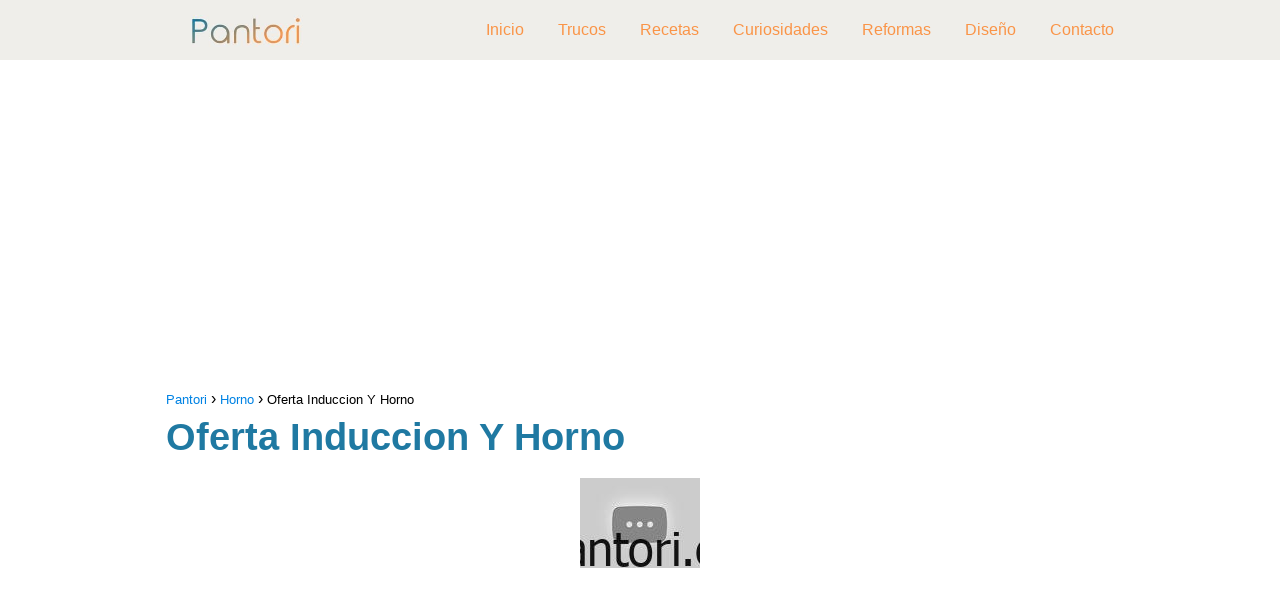

--- FILE ---
content_type: text/html; charset=UTF-8
request_url: https://pantori.es/oferta-induccion-y-horno/
body_size: 16840
content:
<!DOCTYPE html>

<html lang="es" prefix="og: https://ogp.me/ns#" >
	
<head>
	
<meta charset="UTF-8">
<meta name="viewport" content="width=device-width, initial-scale=1.0, maximum-scale=2.0">
<link rel="dns-prefetch" href="https://www.googletagmanager.com">
<link rel="preconnect" href="https://www.googletagmanager.com" crossorigin>

<!-- Optimización para motores de búsqueda de Rank Math -  https://rankmath.com/ -->
<title>&gt; Comprar Oferta Induccion Y Horno - Opiniones y Precios</title>
<meta name="description" content="||&gt; Te mostramos los mejores productos en relación a Horno. En esta ocasión vemos opiniones, reviews y precios de Oferta Induccion Y Horno."/>
<meta name="robots" content="follow, index, max-snippet:-1, max-video-preview:-1, max-image-preview:large"/>
<link rel="canonical" href="https://pantori.es/oferta-induccion-y-horno/" />
<meta property="og:locale" content="es_ES" />
<meta property="og:type" content="article" />
<meta property="og:title" content="&gt; Comprar Oferta Induccion Y Horno - Opiniones y Precios" />
<meta property="og:description" content="||&gt; Te mostramos los mejores productos en relación a Horno. En esta ocasión vemos opiniones, reviews y precios de Oferta Induccion Y Horno." />
<meta property="og:url" content="https://pantori.es/oferta-induccion-y-horno/" />
<meta property="og:site_name" content="Pantori" />
<meta property="article:section" content="Horno" />
<meta property="article:published_time" content="2021-06-22T00:53:12+01:00" />
<meta name="twitter:card" content="summary_large_image" />
<meta name="twitter:title" content="&gt; Comprar Oferta Induccion Y Horno - Opiniones y Precios" />
<meta name="twitter:description" content="||&gt; Te mostramos los mejores productos en relación a Horno. En esta ocasión vemos opiniones, reviews y precios de Oferta Induccion Y Horno." />
<meta name="twitter:label1" content="Escrito por" />
<meta name="twitter:data1" content="romeo" />
<meta name="twitter:label2" content="Tiempo de lectura" />
<meta name="twitter:data2" content="Menos de un minuto" />
<script type="application/ld+json" class="rank-math-schema">{"@context":"https://schema.org","@graph":[{"@type":["Person","Organization"],"@id":"https://pantori.es/#person","name":"Pantori","logo":{"@type":"ImageObject","@id":"https://pantori.es/#logo","url":"https://pantori.es/wp-content/uploads/2021/09/cropped-logo-pantori-150x60.jpg","contentUrl":"https://pantori.es/wp-content/uploads/2021/09/cropped-logo-pantori-150x60.jpg","caption":"Pantori","inLanguage":"es"},"image":{"@type":"ImageObject","@id":"https://pantori.es/#logo","url":"https://pantori.es/wp-content/uploads/2021/09/cropped-logo-pantori-150x60.jpg","contentUrl":"https://pantori.es/wp-content/uploads/2021/09/cropped-logo-pantori-150x60.jpg","caption":"Pantori","inLanguage":"es"}},{"@type":"WebSite","@id":"https://pantori.es/#website","url":"https://pantori.es","name":"Pantori","publisher":{"@id":"https://pantori.es/#person"},"inLanguage":"es"},{"@type":"ImageObject","@id":"https://pantori.es/wp-content/uploads/2021/08/oferta-induccion-y-horno.jpg","url":"https://pantori.es/wp-content/uploads/2021/08/oferta-induccion-y-horno.jpg","width":"120","height":"90","inLanguage":"es"},{"@type":"WebPage","@id":"https://pantori.es/oferta-induccion-y-horno/#webpage","url":"https://pantori.es/oferta-induccion-y-horno/","name":"&gt; Comprar Oferta Induccion Y Horno - Opiniones y Precios","datePublished":"2021-06-22T00:53:12+01:00","dateModified":"2021-06-22T00:53:12+01:00","isPartOf":{"@id":"https://pantori.es/#website"},"primaryImageOfPage":{"@id":"https://pantori.es/wp-content/uploads/2021/08/oferta-induccion-y-horno.jpg"},"inLanguage":"es"},{"@type":"Person","@id":"https://pantori.es/author/romeo/","name":"romeo","url":"https://pantori.es/author/romeo/","image":{"@type":"ImageObject","@id":"https://secure.gravatar.com/avatar/697d67da236d43acf493213e67bc8a1e?s=96&amp;d=blank&amp;r=g","url":"https://secure.gravatar.com/avatar/697d67da236d43acf493213e67bc8a1e?s=96&amp;d=blank&amp;r=g","caption":"romeo","inLanguage":"es"}},{"@type":"BlogPosting","headline":"&gt; Comprar Oferta Induccion Y Horno - Opiniones y Precios","datePublished":"2021-06-22T00:53:12+01:00","dateModified":"2021-06-22T00:53:12+01:00","articleSection":"Horno","author":{"@id":"https://pantori.es/author/romeo/","name":"romeo"},"publisher":{"@id":"https://pantori.es/#person"},"description":"||&gt; Te mostramos los mejores productos en relaci\u00f3n a Horno. En esta ocasi\u00f3n vemos opiniones, reviews y precios de Oferta Induccion Y Horno.","name":"&gt; Comprar Oferta Induccion Y Horno - Opiniones y Precios","@id":"https://pantori.es/oferta-induccion-y-horno/#richSnippet","isPartOf":{"@id":"https://pantori.es/oferta-induccion-y-horno/#webpage"},"image":{"@id":"https://pantori.es/wp-content/uploads/2021/08/oferta-induccion-y-horno.jpg"},"inLanguage":"es","mainEntityOfPage":{"@id":"https://pantori.es/oferta-induccion-y-horno/#webpage"}}]}</script>
<!-- /Plugin Rank Math WordPress SEO -->

<link rel="amphtml" href="https://pantori.es/oferta-induccion-y-horno/amp/" /><meta name="generator" content="AMP for WP 1.0.92.1"/><link rel='preconnect' href='//www.google-analytics.com' />
<link rel="alternate" type="application/rss+xml" title="Pantori &raquo; Feed" href="https://pantori.es/feed/" />
<link rel="alternate" type="application/rss+xml" title="Pantori &raquo; Feed de los comentarios" href="https://pantori.es/comments/feed/" />
<link data-optimized="2" rel="stylesheet" href="https://pantori.es/wp-content/litespeed/css/9ec3ee1a09697e567883c7444c3b8a46.css?ver=12dfc" />

<style id='rank-math-toc-block-style-inline-css' type='text/css'>
.wp-block-rank-math-toc-block nav ol{counter-reset:item}.wp-block-rank-math-toc-block nav ol li{display:block}.wp-block-rank-math-toc-block nav ol li:before{content:counters(item, ".") " ";counter-increment:item}

</style>
<style id='classic-theme-styles-inline-css' type='text/css'>
/*! This file is auto-generated */
.wp-block-button__link{color:#fff;background-color:#32373c;border-radius:9999px;box-shadow:none;text-decoration:none;padding:calc(.667em + 2px) calc(1.333em + 2px);font-size:1.125em}.wp-block-file__button{background:#32373c;color:#fff;text-decoration:none}
</style>


<style id='asap-style-inline-css' type='text/css'>
body {font-family: 'Arial', sans-serif !important;background: #FFFFFF;font-weight: 400 !important;}h1,h2,h3,h4,h5,h6 {font-family: 'Arial', sans-serif !important;font-weight: 700;line-height: 1.3;}h1 {color:#1f79a2}h2,h5,h6{color:#181818}h3{color:#181818}h4{color:#181818}.article-loop p,.article-loop-featured p,.article-loop h2,.article-loop h3,.article-loop h4,.article-loop-featured h2,.article-loop-featured h3,.article-loop span.entry-title, .related-posts p,.last-post-sidebar p,.woocommerce-loop-product__title {font-family: 'Poppins', sans-serif !important;font-size: 20px !important;font-weight: 300 !important;}.article-loop .show-extract p,.article-loop .show-extract span {font-family: 'Arial', sans-serif !important;font-weight: 400 !important;}a {color: #0183e4;}.the-content .post-index span,.des-category .post-index span {font-size:18px;}.the-content .post-index li,.the-content .post-index a,.des-category .post-index li,.des-category .post-index a,.comment-respond > p > span > a,.asap-pros-cons-title span,.asap-pros-cons ul li span,.woocommerce #reviews #comments ol.commentlist li .comment-text p,.woocommerce #review_form #respond p,.woocommerce .comment-reply-title,.woocommerce form .form-row label, .woocommerce-page form .form-row label {font-size: calc(18px - 2px);}.content-tags a,.tagcloud a {border:1px solid #0183e4;}.content-tags a:hover,.tagcloud a:hover {color: #0183e499;}p,.the-content ul li,.the-content ol li {color: #181818;font-size: 18px;line-height: 1.6;}.comment-author cite,.primary-sidebar ul li a,.woocommerce ul.products li.product .price,span.asap-author,.content-cluster .show-extract span {color: #181818;}.comment-body p,#commentform input,#commentform textarea{font-size: calc(18px - 2px);}.social-title,.primary-sidebar ul li a {font-size: calc(18px - 3px);}.breadcrumb a,.breadcrumb span,.woocommerce .woocommerce-breadcrumb {font-size: calc(18px - 5px);}.content-footer p,.content-footer li,.search-header input:not([type=submit]):not([type=radio]):not([type=checkbox]):not([type=file]) {font-size: calc(18px - 4px) !important;}.search-header input:not([type=submit]):not([type=radio]):not([type=checkbox]):not([type=file]) {border:1px solid #fa944726 !important;}h1 {font-size: 38px;}h2 {font-size: 32px;}h3 {font-size: 28px;}h4 {font-size: 23px;}.site-header,#cookiesbox {background: #efeeea;}.site-header-wc a span.count-number {border:1px solid #fa9447;}.content-footer {background: #efeeea;}.comment-respond > p,.area-comentarios ol > p,.error404 .content-loop p + p,.search .content-loop .search-home + p {border-bottom:1px solid #2471a3}.pagination a,.nav-links a,.woocommerce #respond input#submit,.woocommerce a.button, .woocommerce button.button,.woocommerce input.button,.woocommerce #respond input#submit.alt,.woocommerce a.button.alt,.woocommerce button.button.alt,.woocommerce input.button.alt,.wpcf7-form input.wpcf7-submit {background: #2471a3;color: #FFFFFF !important;}.woocommerce div.product .woocommerce-tabs ul.tabs li.active {border-bottom: 2px solid #2471a3;}.pagination a:hover,.nav-links a:hover {background: #2471a3B3;}.article-loop a span.entry-title{color:#181818 !important;}.article-loop a:hover p,.article-loop a:hover h2,.article-loop a:hover h3,.article-loop a:hover span.entry-title {color: #0183e4 !important;}.article-loop.custom-links a:hover span.entry-title,.asap-loop-horizontal .article-loop a:hover span.entry-title {color: #181818 !important;}#commentform input,#commentform textarea {border: 2px solid #2471a3;font-weight: 400 !important;}.content-loop {max-width: 980px;}.site-header-content,.site-header-content-top {max-width: 980px;}.content-footer {max-width: calc(980px - 32px); }.content-footer-social {background: #efeeea1A;}.content-single {max-width: 980px;}.content-page {max-width: 980px;}.content-wc {max-width: 980px;}.reply a,.go-top {background: #2471a3;color: #FFFFFF;}.reply a {border: 2px solid #2471a3;}#commentform input[type=submit] {background: #2471a3;color: #FFFFFF;}.site-header a,header,header label {color: #fa9447;}.content-footer a,.content-footer p,.content-footer .widget-area {color: #FFFFFF;}header .line {background: #fa9447;}.site-logo img {max-width: 160px;width:100%;}.content-footer .logo-footer img {max-width: 160px;}.search-header {margin-left: 0px;}.primary-sidebar {width:300px;}p.sidebar-title {font-size:calc(18px + 1px);}.comment-respond > p,.area-comentarios ol > p,.asap-subtitle {font-size:calc(18px + 2px);}.popular-post-sidebar ol a {color:#181818;font-size:calc(18px - 2px);}.popular-post-sidebar ol li:before,.primary-sidebar div ul li:before {border-color: #2471a3;}.search-form input[type=submit] {background:#efeeea;}.search-form {border:2px solid #2471a3;}.sidebar-title:after,.archive .content-loop h1:after {background:#2471a3;}.single-nav .nav-prev a:before, .single-nav .nav-next a:before {border-color:#2471a3;}.single-nav a {color:#181818;font-size:calc(18px - 3px);}.the-content .post-index {border-top:2px solid #2471a3;}.the-content .post-index #show-table {color:#0183e4;font-size: calc(18px - 3px);font-weight: 400;}.the-content .post-index .btn-show {font-size: calc(18px - 3px) !important;}.search-header form {width:200px;}.site-header .site-header-wc svg {stroke:#fa9447;}.item-featured {color:#FFFFFF;background:#e88330;}.item-new {color:#FFFFFF;background:#e83030;}.asap-style1.asap-popular ol li:before {border:1px solid #181818;}.asap-style2.asap-popular ol li:before {border:2px solid #2471a3;}.checkbox .check-table svg {stroke:#2471a3;}.content-area .article-loop-featured:nth-child(3),.content-cluster .article-loop-featured:nth-child(3){margin-bottom:3rem;}.article-content,#commentform input, #commentform textarea,.reply a,.woocommerce #respond input#submit, .woocommerce #respond input#submit.alt,.woocommerce-address-fields__field-wrapper input,.woocommerce-EditAccountForm input,.wpcf7-form input,.wpcf7-form textarea,.wpcf7-form input.wpcf7-submit {border-radius:10px !important;}.pagination a, .pagination span, .nav-links a {border-radius:50%;min-width:2.5rem;}.reply a {padding:6px 8px !important;}.asap-icon,.asap-icon-single {border-radius:50%;}.asap-icon{margin-right:1px;padding:.6rem !important;}.content-footer-social {border-top-left-radius:10px;border-top-right-radius:10px;}.item-featured,.item-new {border-radius:2px;}.content-item-category > span {border-top-left-radius: 3px;border-top-right-radius: 3px;}.woocommerce span.onsale,.woocommerce a.button,.woocommerce button.button, .woocommerce input.button, .woocommerce a.button.alt, .woocommerce button.button.alt, .woocommerce input.button.alt,.product-gallery-summary .quantity input,#add_payment_method table.cart input,.woocommerce-cart table.cart input, .woocommerce-checkout table.cart input,.woocommerce div.product form.cart .variations select {border-radius:2rem !important;}.search-home input {border-radius:2rem !important;padding: 0.875rem 1.25rem !important;}.search-home button.s-btn {margin-right:1.25rem !important;}#cookiesbox p,#cookiesbox a {color: #fa9447;}#cookiesbox button {background: #fa9447;color:#efeeea;}@media (max-width: 1050px) and (min-width:481px) {.article-loop-featured .article-image-featured {border-radius: 10px !important;}}@media (min-width:1050px) { ul.sub-menu,ul.sub-menu li {border-radius:10px;}.search-header input {border-radius:2rem !important;padding: 0 0 0 .85rem !important;}.search-header button.s-btn {width:2.65rem !important;}.site-header .asap-icon svg { stroke: #fa9447 !important;}.home .content-loop {padding-top: 1.75rem;}.article-loop-featured:first-child .article-image-featured {border-top-left-radius:10px !important;}.article-loop-featured:nth-child(1) .article-image-featured {border-bottom-left-radius:10px !important;}.article-loop-featured:nth-child(3) .article-image-featured {border-top-right-radius:10px !important;}.article-loop-featured:nth-child(3) .article-image-featured {border-bottom-right-radius:10px !important;}.primary-sidebar .article-image-featured {border-radius:10px !important;}}@media (min-width:1050px) {.content-footer {border-top-left-radius:10px;border-top-right-radius:10px;}}.article-content {height:196px;}.content-thin .content-cluster .article-content {height:160px !important;}.last-post-sidebar .article-content {height: 140px;margin-bottom: 8px}.related-posts .article-content {height: 120px;}.asap-box-design .article-content:not(.asap-box-design .last-post-sidebar .article-content) {min-height:196px;}.asap-box-design .related-posts .article-content {min-height:120px !important;}.asap-box-design .content-thin .content-cluster .article-content {heigth:160px !important;min-height:160px !important;}@media (max-width:1050px) { .last-post-sidebar .article-content,.related-posts .article-content {height: 150px !important}}@media (max-width: 480px) {.article-content {height: 180px}}@media (min-width:480px){.asap-loop-horizontal .content-thin .asap-columns-1 .content-cluster .article-image,.asap-loop-horizontal .content-thin .asap-columns-1 .content-cluster .article-content {height:100% !important;}.asap-loop-horizontal .asap-columns-1 .article-image:not(.asap-loop-horizontal .last-post-sidebar .asap-columns-1 .article-image), .asap-loop-horizontal .asap-columns-1 .article-content:not(.asap-loop-horizontal .last-post-sidebar .asap-columns-1 .article-content) {height:100% !important;}.asap-loop-horizontal .asap-columns-2 .article-image,.asap-loop-horizontal .asap-columns-2 .article-content,.asap-loop-horizontal .content-thin .asap-columns-2 .content-cluster .article-image,.asap-loop-horizontal .content-thin .asap-columns-2 .content-cluster .article-content {min-height:140px !important;height:100% !important;}.asap-loop-horizontal .asap-columns-3 .article-image,.asap-loop-horizontal .asap-columns-3 .article-content,.asap-loop-horizontal .content-thin .asap-columns-3 .content-cluster .article-image,.asap-loop-horizontal .content-thin .asap-columns-3 .content-cluster .article-content {min-height:120px !important;height:100% !important;}.asap-loop-horizontal .asap-columns-4 .article-image,.asap-loop-horizontal .asap-columns-4 .article-content,.asap-loop-horizontal .content-thin .asap-columns-4 .content-cluster .article-image,.asap-loop-horizontal .content-thin .asap-columns-4.content-cluster .article-content {min-height:100px !important;height:100% !important;}.asap-loop-horizontal .asap-columns-5 .article-image,.asap-loop-horizontal .asap-columns-5 .article-content,.asap-loop-horizontal .content-thin .asap-columns-5 .content-cluster .article-image,.asap-loop-horizontal .content-thin .asap-columns-5 .content-cluster .article-content {min-height:90px !important;height:100% !important;}}.article-loop .article-image,.article-loop a p,.article-loop img,.article-image-featured,input,textarea,a { transition:all .2s; }.article-loop:hover .article-image,.article-loop:hover img{transform:scale(1.05) }@media(max-width: 480px) {h1, .archive .content-loop h1 {font-size: calc(38px - 8px);}h2 {font-size: calc(32px - 4px);}h3 {font-size: calc(28px - 4px);}.article-loop-featured .article-image-featured {border-radius: 10px !important;}}@media(min-width:1050px) {.content-thin {width: calc(95% - 300px);}#menu>ul {font-size: calc(18px - 2px);} #menu ul .menu-item-has-children:after {border: solid #fa9447;border-width: 0 2px 2px 0;}}@media(max-width:1050px) {#menu ul li .sub-menu li a:hover { color:#0183e4 !important;}#menu ul>li ul>li>a{font-size: calc(18px - 2px);}} .asap-box-design .last-post-sidebar .article-content { min-height:140px;}.asap-box-design .last-post-sidebar .article-loop {margin-bottom:.85rem !important;} .asap-box-design .last-post-sidebar article:last-child { margin-bottom:2rem !important;}.the-content ul:not(#index-table) li::marker {color: #2471a3;}.the-content ol:not(.post-index ol) > li::before {content: counter(li);counter-increment: li;left: -1.5em;top: 65%;color:#FFFFFF;background: #2471a3;height: 1.4em;min-width: 1.22em;padding: 1px 1px 1px 2px;border-radius: 6px;border: 1px solid #2471a3;line-height: 1.5em;font-size: 22px;text-align: center;font-weight: normal;float: left !important;margin-right: 16px;margin-top: 8px;}.the-content ol:not(.post-index ol) {counter-reset: li;list-style: none;padding: 0;margin-bottom: 2rem;text-shadow: 0 1px 0 rgb(255 255 255 / 50%);}.the-content ol:not(.post-index ol) > li {position: relative;display: block;padding: 0.5rem 0 0;margin: 0.5rem 0 1.25rem !important;border-radius: 10px;text-decoration: none;margin-left: 2px;}.asap-date-loop {font-size: calc(18px - 5px) !important;text-align:left;}.asap-box-design .asap-box-container,.asap-loop-horizontal .asap-box-container{flex-direction:column;justify-content:center;align-items: flex-start !important;}.asap-box-design .article-loop .show-extract p {margin-top:6px;margin-bottom:0 !important;}.asap-box-design .article-loop .show-extract span.asap-read-more {margin-top:14px !important;margin-bottom:0 !important;display:block;}.asap-box-design .asap-box-container{justify-content: flex-start !important;}.asap-box-design .related-posts .asap-box-container{justify-content:center !important;}.asap-box-design .asap-box-container p,.asap-box-design .asap-box-container>span,.asap-box-design .asap-box-container h2,.asap-box-design .asap-box-container h3 {padding-bottom:.9rem !important;}.article-loop p:not(.last-post-sidebar .article-loop p),.article-loop h2,.article-loop h3,.article-loop h4,.article-loop .entry-title:not(.last-post-sidebar .article-loop .entry-title) {text-align: left !important;margin-bottom:6px !important;padding:0 10px 0 0 !important;}.article-loop .show-extract p {font-size: calc(18px - 2px) !important;}@media (min-width:800px) {.article-loop {margin-bottom:1rem !important;}.related-posts .article-loop {margin-bottom:0 !important;}}.asap-box-design .asap-box-container:not(.asap-box-design .last-post-sidebar .asap-box-container) {padding:1.5rem;}.sticky {top: 22px !important;}.the-content h2:before,.the-content h2 span:before{margin-top: -20px;height: 20px;}header {position:relative !important;}@media (max-width: 1050px) {.content-single,.content-page {padding-top: 0 !important;}.content-loop {padding: 2rem;}.author .content-loop, .category .content-loop {padding: 1rem 2rem 2rem 2rem;}}.content-footer .widget-area {padding-right:2rem;}footer {background: #efeeea;}.content-footer {padding:20px;}.content-footer p.widget-title {margin-bottom:10px;}.content-footer .logo-footer {width:100%;align-items:flex-start;}.content-footer-social {width: 100%;}.content-single,content-page {margin-bottom:2rem;}.content-footer-social > div {max-width: calc(980px - 32px);margin:0 auto;}@media (min-width:1050px) {.content-footer {padding:30px 0;}.content-footer .logo-footer {margin:0 1rem 0 0 !important;padding-right:2rem !important;}}@media (max-width:1050px) {.content-footer .logo-footer {margin:0 0 1rem 0 !important;}.content-footer .widget-area {margin-top:2rem !important;}}@media (max-width:1050px) {.content-footer {padding-bottom:44px;}}
</style>



<link rel='shortlink' href='https://pantori.es/?p=33909' />
<style type="text/css">.aawp .aawp-tb__row--highlight{background-color:#256aaf;}.aawp .aawp-tb__row--highlight{color:#256aaf;}.aawp .aawp-tb__row--highlight a{color:#256aaf;}</style>
<style>
a.ljoptimizer,
span.ljoptimizer {
	cursor: pointer;
}
a.ljoptimizer,
span.ljoptimizer {
	cursor: pointer; /* añade el cursor que simula un enlace */
}
</style>
<meta name="theme-color" content="#efeeea"><link rel="preload" as="image" href="https://pantori.es/wp-content/uploads/2021/08/oferta-induccion-y-horno.jpg" /><style>@font-face {
            font-family: "Arial";
            font-style: normal;
            font-weight: 400;
            src: local(""),
            url("https://pantori.es/wp-content/themes/asap/assets/fonts/arial-400.woff2") format("woff2"),
            url("https://pantori.es/wp-content/themes/asap/assets/fonts/arial-400.woff") format("woff");
            font-display: swap;
        } @font-face {
            font-family: "Arial";
            font-style: normal;
            font-weight: 700;
            src: local(""),
            url("https://pantori.es/wp-content/themes/asap/assets/fonts/arial-700.woff2") format("woff2"),
            url("https://pantori.es/wp-content/themes/asap/assets/fonts/arial-700.woff") format("woff");
            font-display: swap;
        } @font-face {
            font-family: "Poppins";
            font-style: normal;
            font-weight: 300;
            src: local(""),
            url("https://pantori.es/wp-content/themes/asap/assets/fonts/poppins-300.woff2") format("woff2"),
            url("https://pantori.es/wp-content/themes/asap/assets/fonts/poppins-300.woff") format("woff");
            font-display: swap;
        } </style>


<!-- Schema: Organization -->

<script type="application/ld+json">
	{"@context":"http:\/\/schema.org","@type":"Organization","name":"Pantori","alternateName":"Todo para la cocina","url":"https:\/\/pantori.es","logo":"https:\/\/pantori.es\/wp-content\/uploads\/2021\/09\/cropped-logo-pantori.jpg"}</script>


<!-- Schema: Article -->

    <script type="application/ld+json">
        {"@context":"https:\/\/schema.org","@type":"Article","mainEntityOfPage":{"@type":"WebPage","@id":"https:\/\/pantori.es\/oferta-induccion-y-horno\/"},"headline":"Oferta Induccion Y Horno","image":{"@type":"ImageObject","url":"https:\/\/pantori.es\/wp-content\/uploads\/2021\/08\/oferta-induccion-y-horno.jpg"},"author":{"@type":"Person","name":"romeo","sameAs":"https:\/\/pantori.es\/author\/romeo\/"},"publisher":{"@type":"Organization","name":"Pantori","logo":{"@type":"ImageObject","url":"https:\/\/pantori.es\/wp-content\/uploads\/2021\/09\/cropped-logo-pantori.jpg"}},"datePublished":"2021-06-22 00:53","dateModified":"2021-06-22 00:53"}    </script>



<!-- Schema: Search -->





<!-- Schema: Video -->


<script async src="https://pagead2.googlesyndication.com/pagead/js/adsbygoogle.js?client=ca-pub-6540228100417976"
     crossorigin="anonymous"></script>

<script defer data-domain="pantori.es" src="https://analytics.mitmore.com/js/script.js"></script>

  <script type="text/javascript" src="[data-uri]" defer></script>
   <style>
    .tp-gateway {
    display: none;
    bottom: 20vh;
    left: 0;
    -webkit-box-align: center;
    align-items: center;
    box-sizing: border-box;
    flex-direction: column;
    margin: 0 auto;
    padding: 20px;
    position: fixed;
    text-align: left;
    width: 100%;
    z-index: 99000;
    height: auto;
    opacity: 1;
}
.tp-gateway-background {
    display: none;
    position: fixed;
    top: 0;
    z-index: 99000;
    height: 100vh;
    width: 100vw;
    pointer-events: none;
    background: linear-gradient(transparent,#000);
    opacity: 0;
}


.tp-gateway-button {
    background-color: #2470ce;
    border: 2px solid#14509c;
    border-radius: 30px;
    box-shadow: 0 4px 10px rgb(0 0 0/16%);
    color: #fff!important;
    display: inline-block;
    text-align: center;
    font-size: 16px;
    text-rendering: optimizeLegibility;
    font-family: -apple-system,arial,helvetica;
    font-weight: 700;
    line-height: 1.6;
    margin: 0 auto;
    min-width: 230px;
    padding: 14px 30px;
    text-decoration: none;
}
    </style><link rel="icon" href="https://pantori.es/wp-content/uploads/2019/08/cropped-favicon-32x32.png" sizes="32x32" />
<link rel="icon" href="https://pantori.es/wp-content/uploads/2019/08/cropped-favicon-192x192.png" sizes="192x192" />
<meta name="msapplication-TileImage" content="https://pantori.es/wp-content/uploads/2019/08/cropped-favicon-270x270.png" />
<meta name="pwaforwp" content="wordpress-plugin"/>
        <meta name="theme-color" content="#D5E0EB">
        <meta name="apple-mobile-web-app-title" content="Pantori">
        <meta name="application-name" content="Pantori">
        <meta name="apple-mobile-web-app-capable" content="yes">
        <meta name="apple-mobile-web-app-status-bar-style" content="default">
        <meta name="mobile-web-app-capable" content="yes">
        <meta name="apple-touch-fullscreen" content="yes">
<link rel="apple-touch-icon" sizes="192x192" href="https://pantori.es/wp-content/plugins/pwa-for-wp/images/logo.png">
<link rel="apple-touch-icon" sizes="512x512" href="https://pantori.es/wp-content/plugins/pwa-for-wp/images/logo-512x512.png">
		<style type="text/css" id="wp-custom-css">
			.entry-title p,{
	color: #1f79a2 !important;
}		</style>
		</head>
	
<body class="single postid-33909 aawp-custom">
	
	
	

	
<header class="site-header">

	<div class="site-header-content">
		
				
		
	<div class="site-logo"><a href="https://pantori.es/" class="custom-logo-link" rel="home"><img data-lazyloaded="1" src="[data-uri]" width="300" height="60" data-src="https://pantori.es/wp-content/uploads/2021/09/cropped-logo-pantori.jpg" class="custom-logo" alt="Pantori" decoding="async" /><noscript><img width="300" height="60" src="https://pantori.es/wp-content/uploads/2021/09/cropped-logo-pantori.jpg" class="custom-logo" alt="Pantori" decoding="async" /></noscript></a></div>

	
			
			
						
			
		
		

<div>
	
		
	<input type="checkbox" id="btn-menu" />
	
	<label id="nav-icon" for="btn-menu">

		<div class="circle nav-icon">

			<span class="line top"></span>
			<span class="line middle"></span>
			<span class="line bottom"></span>

		</div>
		
	</label>
	
	
	<nav id="menu" itemscope="itemscope" itemtype="http://schema.org/SiteNavigationElement" role="navigation"  >
		
		
		<ul id="menu-primary-menu-navigator" class="header-menu"><li id="menu-item-742" class="menu-item menu-item-type-custom menu-item-object-custom menu-item-742"><a href="/" itemprop="url">Inicio</a></li>
<li id="menu-item-1199" class="menu-item menu-item-type-taxonomy menu-item-object-category menu-item-1199"><a href="https://pantori.es/trucos/" itemprop="url">Trucos</a></li>
<li id="menu-item-1200" class="menu-item menu-item-type-taxonomy menu-item-object-category menu-item-1200"><a href="https://pantori.es/recetas/" itemprop="url">Recetas</a></li>
<li id="menu-item-1201" class="menu-item menu-item-type-taxonomy menu-item-object-category menu-item-1201"><a href="https://pantori.es/curiosidades/" itemprop="url">Curiosidades</a></li>
<li id="menu-item-1202" class="menu-item menu-item-type-taxonomy menu-item-object-category menu-item-1202"><a href="https://pantori.es/reformas/" itemprop="url">Reformas</a></li>
<li id="menu-item-1203" class="menu-item menu-item-type-taxonomy menu-item-object-category menu-item-1203"><a href="https://pantori.es/diseno/" itemprop="url">Diseño</a></li>
<li id="menu-item-855" class="menu-item menu-item-type-post_type menu-item-object-page menu-item-855"><a href="https://pantori.es/contacto/" itemprop="url">Contacto</a></li>
</ul>		
				
	</nav> 
	
</div>					
	</div>
	
</header>



<main class="content-single">
	
	
				<div class="ads-asap ads-asap-top ads-asap-aligncenter ">

				<ins class="adsbygoogle"
     style="display:block"
     data-ad-client="ca-pub-6540228100417976"
     data-ad-slot="7685297830"
     data-ad-format="auto"
     data-full-width-responsive="true"></ins>
<script>
     (adsbygoogle = window.adsbygoogle || []).push({});
</script>
				</div>

						
			
		
					
	<article class="article-full">
				
		
		
	
		
		<div role="navigation" aria-label="Breadcrumbs" class="breadcrumb-trail breadcrumbs" itemprop="breadcrumb"><ul class="breadcrumb" itemscope itemtype="http://schema.org/BreadcrumbList"><meta name="numberOfItems" content="3" /><meta name="itemListOrder" content="Ascending" /><li itemprop="itemListElement" itemscope itemtype="http://schema.org/ListItem" class="trail-item trail-begin"><a href="https://pantori.es/" rel="home" itemprop="item"><span itemprop="name">Pantori</span></a><meta itemprop="position" content="1" /></li><li itemprop="itemListElement" itemscope itemtype="http://schema.org/ListItem" class="trail-item"><a href="https://pantori.es/horno/" itemprop="item"><span itemprop="name">Horno</span></a><meta itemprop="position" content="2" /></li><li itemprop="itemListElement" itemscope itemtype="http://schema.org/ListItem" class="trail-item trail-end"><span itemprop="name">Oferta Induccion Y Horno</span><meta itemprop="position" content="3" /></li></ul></div>
		<h1>Oferta Induccion Y Horno</h1>
			
		
		
					

	

	
	
	

	

	

	

		
		
		
			
	
	<div class="post-thumbnail"><img data-lazyloaded="1" src="[data-uri]" width="120" height="90" data-src="https://pantori.es/wp-content/uploads/2021/08/oferta-induccion-y-horno.jpg" class="attachment-large size-large wp-post-image" alt="" decoding="async" title="Oferta Induccion Y Horno 1"><noscript><img width="120" height="90" src="https://pantori.es/wp-content/uploads/2021/08/oferta-induccion-y-horno.jpg" class="attachment-large size-large wp-post-image" alt="" decoding="async" title="Oferta Induccion Y Horno 1"></noscript></div>

		

		
				<div class="ads-asap ads-asap-aligncenter">
						
				<ins class="adsbygoogle"
     style="display:block"
     data-ad-client="ca-pub-6540228100417976"
     data-ad-slot="7685297830"
     data-ad-format="auto"
     data-full-width-responsive="true"></ins>
<script>
     (adsbygoogle = window.adsbygoogle || []).push({});
</script>
				</div>
					
				
	<div class="the-content">
	
	<p>Si hay un artículo que no puede faltar en una cocina es Horno. En este artículo te charlamos de este producto primordial en diferentes tipos de recetas de cocina y que no puede faltar en ninguna cocina. Específicamente hoy te vamos a enseñar los más destacados modelos relacionados con <strong>Oferta Induccion Y Horno</strong> , mucho más abajo vas a encontrar diferentes opciones para comprar estos artículos directamente en Amazon. Ten en cuenta que Amazon te da gastos de envío gratuitos , precios bajos y envíos en 24 h y críticas reales.</p><div class="ads-asap ads-asap-aligncenter"><ins class="adsbygoogle"
     style="display:block; text-align:center;"
     data-ad-layout="in-article"
     data-ad-format="fluid"
     data-ad-client="ca-pub-6540228100417976"
     data-ad-slot="4807853050"></ins>
<script>
     (adsbygoogle = window.adsbygoogle || []).push({});
</script></div>
<h2>Oferta Induccion Y Horno TOP</h2>
<p >No products found.</p>
<p>Estoy seguro de que este producto puede guiarte a realizar adecuadamente todo tipo de recetas, además , recuerda que Amazon te proporciona envíos gratis en varios de estos productos. Aguardamos que te haya dado gusto el producto , nos observamos pronto.</p>
<p><a href="https://youtube.com/watch?v=idV7bQ156Fs" rel="nofollow noopener" target="_blank">https://youtube.com/watch?v=idV7bQ156Fs</a></p><div class="ads-asap ads-asap-aligncenter"><ins class="adsbygoogle"
     style="display:block; text-align:center;"
     data-ad-layout="in-article"
     data-ad-format="fluid"
     data-ad-client="ca-pub-6540228100417976"
     data-ad-slot="4807853050"></ins>
<script>
     (adsbygoogle = window.adsbygoogle || []).push({});
</script></div><div class="ads-asap ads-asap-aligncenter"><ins class="adsbygoogle"
     style="display:block; text-align:center;"
     data-ad-layout="in-article"
     data-ad-format="fluid"
     data-ad-client="ca-pub-6540228100417976"
     data-ad-slot="4807853050"></ins>
<script>
     (adsbygoogle = window.adsbygoogle || []).push({});
</script></div>
<p>&nbsp;</p>
<p>&nbsp;</p>
<p class="aawp-disclaimer">Última actualización el 2026-01-22 / Enlaces de afiliados / Imágenes de la API para Afiliados</p>				
	
	</div>

	
	
<ul class="single-nav">

	<li class="nav-prev">
		
			
		<a href="https://pantori.es/horno-con-puerta-que-se-esconde/" >Horno Con Puerta Que Se Esconde</a>
		
			
	</li>

	<li class="nav-next">	
		
			
	<a href="https://pantori.es/comprar-horno-microondas-barato/" >
		
		Comprar Horno Microondas Barato		
	</a>
		
			
	</li>		

</ul>
	
				<div class="ads-asap ads-asap-aligncenter">

				<ins class="adsbygoogle"
     style="display:block"
     data-ad-format="autorelaxed"
     data-ad-client="ca-pub-6540228100417976"
     data-ad-slot="8527606218"></ins>
<script>
     (adsbygoogle = window.adsbygoogle || []).push({});
</script>
				</div>
					
				        <div class="comment-respond others-items"><p>También te puede gustar</p></div>
    
    <div class="related-posts">
        
<article class="article-loop asap-columns-3">
	
	<a href="https://pantori.es/horno-electrico-moulinex/" rel="bookmark">
		
				
		<div class="article-content">

						
			<div style="background-image: url('https://pantori.es/wp-content/uploads/2021/08/horno-electrico-moulinex-223x137.jpg');" class="article-image"></div>
			
						
		</div>
		
				
				
		<p class="entry-title">Horno Electrico Moulinex</p>		
						
	</a>
	
</article>
<article class="article-loop asap-columns-3">
	
	<a href="https://pantori.es/cena-vegetariana-horno/" rel="bookmark">
		
				
		<div class="article-content">

						
			<div style="background-image: url('https://pantori.es/wp-content/uploads/2021/07/cena-vegetariana-horno-223x137.jpg');" class="article-image"></div>
			
						
		</div>
		
				
				
		<p class="entry-title">Cena Vegetariana Horno</p>		
						
	</a>
	
</article>
<article class="article-loop asap-columns-3">
	
	<a href="https://pantori.es/horno-hosteleria/" rel="bookmark">
		
				
		<div class="article-content">

						
			<div style="background-image: url('https://pantori.es/wp-content/uploads/2021/07/horno-hosteleria-223x137.jpg');" class="article-image"></div>
			
						
		</div>
		
				
				
		<p class="entry-title">Horno Hosteleria</p>		
						
	</a>
	
</article>
<article class="article-loop asap-columns-3">
	
	<a href="https://pantori.es/horno-compacto-40-cm-alto/" rel="bookmark">
		
				
		<div class="article-content">

						
			<div style="background-image: url('https://pantori.es/wp-content/uploads/2021/08/horno-compacto-40-cm-alto-223x137.jpg');" class="article-image"></div>
			
						
		</div>
		
				
				
		<p class="entry-title">Horno Compacto 40 Cm Alto</p>		
						
	</a>
	
</article>
<article class="article-loop asap-columns-3">
	
	<a href="https://pantori.es/horno-microondas-whirlpool-jet-chef/" rel="bookmark">
		
				
		<div class="article-content">

						
			<div style="background-image: url('https://pantori.es/wp-content/uploads/2021/06/horno-microondas-whirlpool-jet-c-223x137.jpg');" class="article-image"></div>
			
						
		</div>
		
				
				
		<p class="entry-title">Horno Microondas Whirlpool Jet Chef</p>		
						
	</a>
	
</article>
<article class="article-loop asap-columns-3">
	
	<a href="https://pantori.es/funciones-horno-aeg-competence/" rel="bookmark">
		
				
		<div class="article-content">

						
			<div style="background-image: url('https://pantori.es/wp-content/uploads/2021/08/funciones-horno-aeg-competence-223x137.jpg');" class="article-image"></div>
			
						
		</div>
		
				
				
		<p class="entry-title">Funciones Horno Aeg Competence</p>		
						
	</a>
	
</article>    </div>


	<div class="social-fix">
			
	
<div class="social-buttons flexbox">
		
		
	<a title="Facebook" href="https://www.facebook.com/sharer/sharer.php?u=https://pantori.es/oferta-induccion-y-horno/" class="asap-icon-single icon-facebook" target="_blank" rel="nofollow noopener"><svg xmlns="http://www.w3.org/2000/svg" viewBox="0 0 24 24"><path stroke="none" d="M0 0h24v24H0z" fill="none"/><path d="M7 10v4h3v7h4v-7h3l1 -4h-4v-2a1 1 0 0 1 1 -1h3v-4h-3a5 5 0 0 0 -5 5v2h-3" /></svg></a>
	
		
		
	<a title="Facebook Messenger" href="fb-messenger://share/?link=https://pantori.es/oferta-induccion-y-horno/" class="asap-icon-single icon-facebook-m" target="_blank" rel="nofollow noopener"><svg xmlns="http://www.w3.org/2000/svg" viewBox="0 0 24 24"><path stroke="none" d="M0 0h24v24H0z" fill="none"/><path d="M3 20l1.3 -3.9a9 8 0 1 1 3.4 2.9l-4.7 1" /><path d="M8 13l3 -2l2 2l3 -2" /></svg></a>
	
			
	
		
	<a title="X" href="https://twitter.com/intent/tweet?text=Oferta Induccion Y Horno&url=https://pantori.es/oferta-induccion-y-horno/" class="asap-icon-single icon-twitter" target="_blank" rel="nofollow noopener" viewBox="0 0 24 24"><svg xmlns="http://www.w3.org/2000/svg" viewBox="0 0 24 24" fill="none" stroke-linecap="round" stroke-linejoin="round"><path stroke="none" d="M0 0h24v24H0z" fill="none"/><path d="M4 4l11.733 16h4.267l-11.733 -16z" /><path d="M4 20l6.768 -6.768m2.46 -2.46l6.772 -6.772" /></svg></a>
	
		
	
		
	
		
	<a title="WhatsApp" href="https://wa.me/?text=Oferta Induccion Y Horno%20-%20https://pantori.es/oferta-induccion-y-horno/" class="asap-icon-single icon-whatsapp" target="_blank" rel="nofollow noopener"><svg xmlns="http://www.w3.org/2000/svg" viewBox="0 0 24 24"><path stroke="none" d="M0 0h24v24H0z" fill="none"/><path d="M3 21l1.65 -3.8a9 9 0 1 1 3.4 2.9l-5.05 .9" /> <path d="M9 10a.5 .5 0 0 0 1 0v-1a.5 .5 0 0 0 -1 0v1a5 5 0 0 0 5 5h1a.5 .5 0 0 0 0 -1h-1a.5 .5 0 0 0 0 1" /></svg></a>	
	
		
			
			
		
	
		
	
		
	
</div>			
	</div>	

				
	</article>
	
		
		
</main>

 

	
	
			
	<div class="footer-breadcrumb">
				
		<div class="breadcrumb-trail breadcrumbs"><ul class="breadcrumb"><li ><a href="https://pantori.es/" rel="home" itemprop="item"><span itemprop="name">Pantori</span></a></li><li ><a href="https://pantori.es/horno/" itemprop="item"><span itemprop="name">Horno</span></a></li><li ><span itemprop="name">Oferta Induccion Y Horno</span></li></ul></div>			
	</div>
		
	
	
			
		<span class="go-top"><span>Subir</span><i class="arrow arrow-up"></i></span>
		
	
	
	
	
	
	



	<script type="text/javascript" defer src="https://pantori.es/wp-content/plugins/contact-form-7/includes/swv/js/index.js" id="swv-js"></script>
<script type="text/javascript" id="contact-form-7-js-extra" src="[data-uri]" defer></script>
<script type="text/javascript" defer src="https://pantori.es/wp-content/plugins/contact-form-7/includes/js/index.js" id="contact-form-7-js"></script>
<script type="text/javascript" src="https://pantori.es/wp-includes/js/jquery/jquery.min.js" id="jquery-core-js"></script>
<script type="text/javascript" src="https://pantori.es/wp-includes/js/jquery/jquery-migrate.min.js" id="jquery-migrate-js" defer data-deferred="1"></script>
<script type="text/javascript" id="link-juice-optimizer-js-extra" src="[data-uri]" defer></script>
<script type="text/javascript" defer src="https://pantori.es/wp-content/plugins/link-juice-optimizer/public/js/link-juice-optimizer.js" id="link-juice-optimizer-js"></script>
<script type="text/javascript" defer src="https://pantori.es/wp-content/themes/asap/assets/js/asap.min.js" id="asap-scripts-js"></script>
<script type="text/javascript" defer src="https://pantori.es/wp-content/themes/asap/assets/js/menu.min.js" id="asap-menu-js"></script>
<script type="text/javascript" defer src="https://www.google.com/recaptcha/api.js?render=6LcOcMkUAAAAAEf2E4ckQJI6hKGy2eJu9hTNop2f&amp;ver=3.0" id="google-recaptcha-js"></script>
<script type="text/javascript" defer src="https://pantori.es/wp-includes/js/dist/vendor/wp-polyfill-inert.min.js" id="wp-polyfill-inert-js"></script>
<script type="text/javascript" defer src="https://pantori.es/wp-includes/js/dist/vendor/regenerator-runtime.min.js" id="regenerator-runtime-js"></script>
<script type="text/javascript" defer src="https://pantori.es/wp-includes/js/dist/vendor/wp-polyfill.min.js" id="wp-polyfill-js"></script>
<script type="text/javascript" id="wpcf7-recaptcha-js-extra" src="[data-uri]" defer></script>
<script type="text/javascript" defer src="https://pantori.es/wp-content/plugins/contact-form-7/modules/recaptcha/index.js?ver=5.8.5" id="wpcf7-recaptcha-js"></script>
<script type="text/javascript" defer src="https://pantori.es/wp-content/plugins/pwa-for-wp/assets/js/pwaforwp-video.js" id="pwaforwp-video-js-js"></script>
<script type="text/javascript" defer src="https://pantori.es/wp-content/plugins/pwa-for-wp/assets/js/pwaforwp-download.js" id="pwaforwp-download-js-js"></script>
<script type="text/javascript" defer src="https://pantori.es/wp-content/plugins/aawp/assets/dist/js/main.js" id="aawp-js"></script>
<!--noptimize-->
<script type="text/javascript">
function downloadJSAtOnload() {
var element = document.createElement("script");
element.src = "https://pagead2.googlesyndication.com/pagead/js/adsbygoogle.js?client=ca-pub-6540228100417976";
document.body.appendChild(element);
}
if (window.addEventListener)
window.addEventListener("load", downloadJSAtOnload, false);
else if (window.attachEvent)
window.attachEvent("onload", downloadJSAtOnload);
else window.onload = downloadJSAtOnload;
</script>
<!--/noptimize-->
<!-- Global site tag (gtag.js) - Google Analytics -->
<script src="https://www.googletagmanager.com/gtag/js?id=UA-146657280-1" defer data-deferred="1"></script>
<script src="[data-uri]" defer></script>

<script src="[data-uri]" defer></script>    <script type="text/javascript" src="[data-uri]" defer></script>
    
  <script data-no-optimize="1">window.lazyLoadOptions=Object.assign({},{threshold:300},window.lazyLoadOptions||{});!function(t,e){"object"==typeof exports&&"undefined"!=typeof module?module.exports=e():"function"==typeof define&&define.amd?define(e):(t="undefined"!=typeof globalThis?globalThis:t||self).LazyLoad=e()}(this,function(){"use strict";function e(){return(e=Object.assign||function(t){for(var e=1;e<arguments.length;e++){var n,a=arguments[e];for(n in a)Object.prototype.hasOwnProperty.call(a,n)&&(t[n]=a[n])}return t}).apply(this,arguments)}function o(t){return e({},at,t)}function l(t,e){return t.getAttribute(gt+e)}function c(t){return l(t,vt)}function s(t,e){return function(t,e,n){e=gt+e;null!==n?t.setAttribute(e,n):t.removeAttribute(e)}(t,vt,e)}function i(t){return s(t,null),0}function r(t){return null===c(t)}function u(t){return c(t)===_t}function d(t,e,n,a){t&&(void 0===a?void 0===n?t(e):t(e,n):t(e,n,a))}function f(t,e){et?t.classList.add(e):t.className+=(t.className?" ":"")+e}function _(t,e){et?t.classList.remove(e):t.className=t.className.replace(new RegExp("(^|\\s+)"+e+"(\\s+|$)")," ").replace(/^\s+/,"").replace(/\s+$/,"")}function g(t){return t.llTempImage}function v(t,e){!e||(e=e._observer)&&e.unobserve(t)}function b(t,e){t&&(t.loadingCount+=e)}function p(t,e){t&&(t.toLoadCount=e)}function n(t){for(var e,n=[],a=0;e=t.children[a];a+=1)"SOURCE"===e.tagName&&n.push(e);return n}function h(t,e){(t=t.parentNode)&&"PICTURE"===t.tagName&&n(t).forEach(e)}function a(t,e){n(t).forEach(e)}function m(t){return!!t[lt]}function E(t){return t[lt]}function I(t){return delete t[lt]}function y(e,t){var n;m(e)||(n={},t.forEach(function(t){n[t]=e.getAttribute(t)}),e[lt]=n)}function L(a,t){var o;m(a)&&(o=E(a),t.forEach(function(t){var e,n;e=a,(t=o[n=t])?e.setAttribute(n,t):e.removeAttribute(n)}))}function k(t,e,n){f(t,e.class_loading),s(t,st),n&&(b(n,1),d(e.callback_loading,t,n))}function A(t,e,n){n&&t.setAttribute(e,n)}function O(t,e){A(t,rt,l(t,e.data_sizes)),A(t,it,l(t,e.data_srcset)),A(t,ot,l(t,e.data_src))}function w(t,e,n){var a=l(t,e.data_bg_multi),o=l(t,e.data_bg_multi_hidpi);(a=nt&&o?o:a)&&(t.style.backgroundImage=a,n=n,f(t=t,(e=e).class_applied),s(t,dt),n&&(e.unobserve_completed&&v(t,e),d(e.callback_applied,t,n)))}function x(t,e){!e||0<e.loadingCount||0<e.toLoadCount||d(t.callback_finish,e)}function M(t,e,n){t.addEventListener(e,n),t.llEvLisnrs[e]=n}function N(t){return!!t.llEvLisnrs}function z(t){if(N(t)){var e,n,a=t.llEvLisnrs;for(e in a){var o=a[e];n=e,o=o,t.removeEventListener(n,o)}delete t.llEvLisnrs}}function C(t,e,n){var a;delete t.llTempImage,b(n,-1),(a=n)&&--a.toLoadCount,_(t,e.class_loading),e.unobserve_completed&&v(t,n)}function R(i,r,c){var l=g(i)||i;N(l)||function(t,e,n){N(t)||(t.llEvLisnrs={});var a="VIDEO"===t.tagName?"loadeddata":"load";M(t,a,e),M(t,"error",n)}(l,function(t){var e,n,a,o;n=r,a=c,o=u(e=i),C(e,n,a),f(e,n.class_loaded),s(e,ut),d(n.callback_loaded,e,a),o||x(n,a),z(l)},function(t){var e,n,a,o;n=r,a=c,o=u(e=i),C(e,n,a),f(e,n.class_error),s(e,ft),d(n.callback_error,e,a),o||x(n,a),z(l)})}function T(t,e,n){var a,o,i,r,c;t.llTempImage=document.createElement("IMG"),R(t,e,n),m(c=t)||(c[lt]={backgroundImage:c.style.backgroundImage}),i=n,r=l(a=t,(o=e).data_bg),c=l(a,o.data_bg_hidpi),(r=nt&&c?c:r)&&(a.style.backgroundImage='url("'.concat(r,'")'),g(a).setAttribute(ot,r),k(a,o,i)),w(t,e,n)}function G(t,e,n){var a;R(t,e,n),a=e,e=n,(t=Et[(n=t).tagName])&&(t(n,a),k(n,a,e))}function D(t,e,n){var a;a=t,(-1<It.indexOf(a.tagName)?G:T)(t,e,n)}function S(t,e,n){var a;t.setAttribute("loading","lazy"),R(t,e,n),a=e,(e=Et[(n=t).tagName])&&e(n,a),s(t,_t)}function V(t){t.removeAttribute(ot),t.removeAttribute(it),t.removeAttribute(rt)}function j(t){h(t,function(t){L(t,mt)}),L(t,mt)}function F(t){var e;(e=yt[t.tagName])?e(t):m(e=t)&&(t=E(e),e.style.backgroundImage=t.backgroundImage)}function P(t,e){var n;F(t),n=e,r(e=t)||u(e)||(_(e,n.class_entered),_(e,n.class_exited),_(e,n.class_applied),_(e,n.class_loading),_(e,n.class_loaded),_(e,n.class_error)),i(t),I(t)}function U(t,e,n,a){var o;n.cancel_on_exit&&(c(t)!==st||"IMG"===t.tagName&&(z(t),h(o=t,function(t){V(t)}),V(o),j(t),_(t,n.class_loading),b(a,-1),i(t),d(n.callback_cancel,t,e,a)))}function $(t,e,n,a){var o,i,r=(i=t,0<=bt.indexOf(c(i)));s(t,"entered"),f(t,n.class_entered),_(t,n.class_exited),o=t,i=a,n.unobserve_entered&&v(o,i),d(n.callback_enter,t,e,a),r||D(t,n,a)}function q(t){return t.use_native&&"loading"in HTMLImageElement.prototype}function H(t,o,i){t.forEach(function(t){return(a=t).isIntersecting||0<a.intersectionRatio?$(t.target,t,o,i):(e=t.target,n=t,a=o,t=i,void(r(e)||(f(e,a.class_exited),U(e,n,a,t),d(a.callback_exit,e,n,t))));var e,n,a})}function B(e,n){var t;tt&&!q(e)&&(n._observer=new IntersectionObserver(function(t){H(t,e,n)},{root:(t=e).container===document?null:t.container,rootMargin:t.thresholds||t.threshold+"px"}))}function J(t){return Array.prototype.slice.call(t)}function K(t){return t.container.querySelectorAll(t.elements_selector)}function Q(t){return c(t)===ft}function W(t,e){return e=t||K(e),J(e).filter(r)}function X(e,t){var n;(n=K(e),J(n).filter(Q)).forEach(function(t){_(t,e.class_error),i(t)}),t.update()}function t(t,e){var n,a,t=o(t);this._settings=t,this.loadingCount=0,B(t,this),n=t,a=this,Y&&window.addEventListener("online",function(){X(n,a)}),this.update(e)}var Y="undefined"!=typeof window,Z=Y&&!("onscroll"in window)||"undefined"!=typeof navigator&&/(gle|ing|ro)bot|crawl|spider/i.test(navigator.userAgent),tt=Y&&"IntersectionObserver"in window,et=Y&&"classList"in document.createElement("p"),nt=Y&&1<window.devicePixelRatio,at={elements_selector:".lazy",container:Z||Y?document:null,threshold:300,thresholds:null,data_src:"src",data_srcset:"srcset",data_sizes:"sizes",data_bg:"bg",data_bg_hidpi:"bg-hidpi",data_bg_multi:"bg-multi",data_bg_multi_hidpi:"bg-multi-hidpi",data_poster:"poster",class_applied:"applied",class_loading:"litespeed-loading",class_loaded:"litespeed-loaded",class_error:"error",class_entered:"entered",class_exited:"exited",unobserve_completed:!0,unobserve_entered:!1,cancel_on_exit:!0,callback_enter:null,callback_exit:null,callback_applied:null,callback_loading:null,callback_loaded:null,callback_error:null,callback_finish:null,callback_cancel:null,use_native:!1},ot="src",it="srcset",rt="sizes",ct="poster",lt="llOriginalAttrs",st="loading",ut="loaded",dt="applied",ft="error",_t="native",gt="data-",vt="ll-status",bt=[st,ut,dt,ft],pt=[ot],ht=[ot,ct],mt=[ot,it,rt],Et={IMG:function(t,e){h(t,function(t){y(t,mt),O(t,e)}),y(t,mt),O(t,e)},IFRAME:function(t,e){y(t,pt),A(t,ot,l(t,e.data_src))},VIDEO:function(t,e){a(t,function(t){y(t,pt),A(t,ot,l(t,e.data_src))}),y(t,ht),A(t,ct,l(t,e.data_poster)),A(t,ot,l(t,e.data_src)),t.load()}},It=["IMG","IFRAME","VIDEO"],yt={IMG:j,IFRAME:function(t){L(t,pt)},VIDEO:function(t){a(t,function(t){L(t,pt)}),L(t,ht),t.load()}},Lt=["IMG","IFRAME","VIDEO"];return t.prototype={update:function(t){var e,n,a,o=this._settings,i=W(t,o);{if(p(this,i.length),!Z&&tt)return q(o)?(e=o,n=this,i.forEach(function(t){-1!==Lt.indexOf(t.tagName)&&S(t,e,n)}),void p(n,0)):(t=this._observer,o=i,t.disconnect(),a=t,void o.forEach(function(t){a.observe(t)}));this.loadAll(i)}},destroy:function(){this._observer&&this._observer.disconnect(),K(this._settings).forEach(function(t){I(t)}),delete this._observer,delete this._settings,delete this.loadingCount,delete this.toLoadCount},loadAll:function(t){var e=this,n=this._settings;W(t,n).forEach(function(t){v(t,e),D(t,n,e)})},restoreAll:function(){var e=this._settings;K(e).forEach(function(t){P(t,e)})}},t.load=function(t,e){e=o(e);D(t,e)},t.resetStatus=function(t){i(t)},t}),function(t,e){"use strict";function n(){e.body.classList.add("litespeed_lazyloaded")}function a(){console.log("[LiteSpeed] Start Lazy Load"),o=new LazyLoad(Object.assign({},t.lazyLoadOptions||{},{elements_selector:"[data-lazyloaded]",callback_finish:n})),i=function(){o.update()},t.MutationObserver&&new MutationObserver(i).observe(e.documentElement,{childList:!0,subtree:!0,attributes:!0})}var o,i;t.addEventListener?t.addEventListener("load",a,!1):t.attachEvent("onload",a)}(window,document);</script></body>
</html>

<!-- Page cached by LiteSpeed Cache 7.4 on 2026-01-22 11:20:59 -->

--- FILE ---
content_type: text/html; charset=utf-8
request_url: https://www.google.com/recaptcha/api2/aframe
body_size: -88
content:
<!DOCTYPE HTML><html><head><meta http-equiv="content-type" content="text/html; charset=UTF-8"></head><body><script nonce="IzNx7vG4LzedJEGYuXSUsg">/** Anti-fraud and anti-abuse applications only. See google.com/recaptcha */ try{var clients={'sodar':'https://pagead2.googlesyndication.com/pagead/sodar?'};window.addEventListener("message",function(a){try{if(a.source===window.parent){var b=JSON.parse(a.data);var c=clients[b['id']];if(c){var d=document.createElement('img');d.src=c+b['params']+'&rc='+(localStorage.getItem("rc::a")?sessionStorage.getItem("rc::b"):"");window.document.body.appendChild(d);sessionStorage.setItem("rc::e",parseInt(sessionStorage.getItem("rc::e")||0)+1);localStorage.setItem("rc::h",'1769077262414');}}}catch(b){}});window.parent.postMessage("_grecaptcha_ready", "*");}catch(b){}</script></body></html>